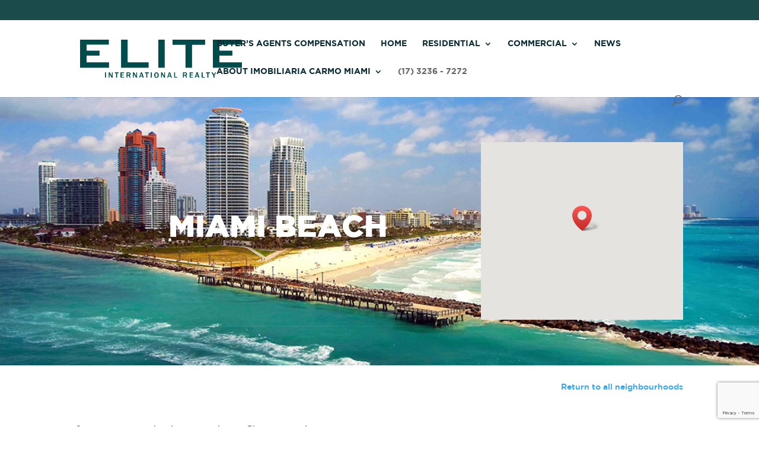

--- FILE ---
content_type: text/html; charset=utf-8
request_url: https://www.google.com/recaptcha/api2/anchor?ar=1&k=6LfDsqIcAAAAAEFRtjdqgTM95zqrLNIsiIO4obPL&co=aHR0cHM6Ly93d3cuaW1vYmlsaWFyaWFjYXJtb21pYW1pLmNvbTo0NDM.&hl=en&v=N67nZn4AqZkNcbeMu4prBgzg&size=invisible&anchor-ms=20000&execute-ms=30000&cb=8vnidwndsyp4
body_size: 48704
content:
<!DOCTYPE HTML><html dir="ltr" lang="en"><head><meta http-equiv="Content-Type" content="text/html; charset=UTF-8">
<meta http-equiv="X-UA-Compatible" content="IE=edge">
<title>reCAPTCHA</title>
<style type="text/css">
/* cyrillic-ext */
@font-face {
  font-family: 'Roboto';
  font-style: normal;
  font-weight: 400;
  font-stretch: 100%;
  src: url(//fonts.gstatic.com/s/roboto/v48/KFO7CnqEu92Fr1ME7kSn66aGLdTylUAMa3GUBHMdazTgWw.woff2) format('woff2');
  unicode-range: U+0460-052F, U+1C80-1C8A, U+20B4, U+2DE0-2DFF, U+A640-A69F, U+FE2E-FE2F;
}
/* cyrillic */
@font-face {
  font-family: 'Roboto';
  font-style: normal;
  font-weight: 400;
  font-stretch: 100%;
  src: url(//fonts.gstatic.com/s/roboto/v48/KFO7CnqEu92Fr1ME7kSn66aGLdTylUAMa3iUBHMdazTgWw.woff2) format('woff2');
  unicode-range: U+0301, U+0400-045F, U+0490-0491, U+04B0-04B1, U+2116;
}
/* greek-ext */
@font-face {
  font-family: 'Roboto';
  font-style: normal;
  font-weight: 400;
  font-stretch: 100%;
  src: url(//fonts.gstatic.com/s/roboto/v48/KFO7CnqEu92Fr1ME7kSn66aGLdTylUAMa3CUBHMdazTgWw.woff2) format('woff2');
  unicode-range: U+1F00-1FFF;
}
/* greek */
@font-face {
  font-family: 'Roboto';
  font-style: normal;
  font-weight: 400;
  font-stretch: 100%;
  src: url(//fonts.gstatic.com/s/roboto/v48/KFO7CnqEu92Fr1ME7kSn66aGLdTylUAMa3-UBHMdazTgWw.woff2) format('woff2');
  unicode-range: U+0370-0377, U+037A-037F, U+0384-038A, U+038C, U+038E-03A1, U+03A3-03FF;
}
/* math */
@font-face {
  font-family: 'Roboto';
  font-style: normal;
  font-weight: 400;
  font-stretch: 100%;
  src: url(//fonts.gstatic.com/s/roboto/v48/KFO7CnqEu92Fr1ME7kSn66aGLdTylUAMawCUBHMdazTgWw.woff2) format('woff2');
  unicode-range: U+0302-0303, U+0305, U+0307-0308, U+0310, U+0312, U+0315, U+031A, U+0326-0327, U+032C, U+032F-0330, U+0332-0333, U+0338, U+033A, U+0346, U+034D, U+0391-03A1, U+03A3-03A9, U+03B1-03C9, U+03D1, U+03D5-03D6, U+03F0-03F1, U+03F4-03F5, U+2016-2017, U+2034-2038, U+203C, U+2040, U+2043, U+2047, U+2050, U+2057, U+205F, U+2070-2071, U+2074-208E, U+2090-209C, U+20D0-20DC, U+20E1, U+20E5-20EF, U+2100-2112, U+2114-2115, U+2117-2121, U+2123-214F, U+2190, U+2192, U+2194-21AE, U+21B0-21E5, U+21F1-21F2, U+21F4-2211, U+2213-2214, U+2216-22FF, U+2308-230B, U+2310, U+2319, U+231C-2321, U+2336-237A, U+237C, U+2395, U+239B-23B7, U+23D0, U+23DC-23E1, U+2474-2475, U+25AF, U+25B3, U+25B7, U+25BD, U+25C1, U+25CA, U+25CC, U+25FB, U+266D-266F, U+27C0-27FF, U+2900-2AFF, U+2B0E-2B11, U+2B30-2B4C, U+2BFE, U+3030, U+FF5B, U+FF5D, U+1D400-1D7FF, U+1EE00-1EEFF;
}
/* symbols */
@font-face {
  font-family: 'Roboto';
  font-style: normal;
  font-weight: 400;
  font-stretch: 100%;
  src: url(//fonts.gstatic.com/s/roboto/v48/KFO7CnqEu92Fr1ME7kSn66aGLdTylUAMaxKUBHMdazTgWw.woff2) format('woff2');
  unicode-range: U+0001-000C, U+000E-001F, U+007F-009F, U+20DD-20E0, U+20E2-20E4, U+2150-218F, U+2190, U+2192, U+2194-2199, U+21AF, U+21E6-21F0, U+21F3, U+2218-2219, U+2299, U+22C4-22C6, U+2300-243F, U+2440-244A, U+2460-24FF, U+25A0-27BF, U+2800-28FF, U+2921-2922, U+2981, U+29BF, U+29EB, U+2B00-2BFF, U+4DC0-4DFF, U+FFF9-FFFB, U+10140-1018E, U+10190-1019C, U+101A0, U+101D0-101FD, U+102E0-102FB, U+10E60-10E7E, U+1D2C0-1D2D3, U+1D2E0-1D37F, U+1F000-1F0FF, U+1F100-1F1AD, U+1F1E6-1F1FF, U+1F30D-1F30F, U+1F315, U+1F31C, U+1F31E, U+1F320-1F32C, U+1F336, U+1F378, U+1F37D, U+1F382, U+1F393-1F39F, U+1F3A7-1F3A8, U+1F3AC-1F3AF, U+1F3C2, U+1F3C4-1F3C6, U+1F3CA-1F3CE, U+1F3D4-1F3E0, U+1F3ED, U+1F3F1-1F3F3, U+1F3F5-1F3F7, U+1F408, U+1F415, U+1F41F, U+1F426, U+1F43F, U+1F441-1F442, U+1F444, U+1F446-1F449, U+1F44C-1F44E, U+1F453, U+1F46A, U+1F47D, U+1F4A3, U+1F4B0, U+1F4B3, U+1F4B9, U+1F4BB, U+1F4BF, U+1F4C8-1F4CB, U+1F4D6, U+1F4DA, U+1F4DF, U+1F4E3-1F4E6, U+1F4EA-1F4ED, U+1F4F7, U+1F4F9-1F4FB, U+1F4FD-1F4FE, U+1F503, U+1F507-1F50B, U+1F50D, U+1F512-1F513, U+1F53E-1F54A, U+1F54F-1F5FA, U+1F610, U+1F650-1F67F, U+1F687, U+1F68D, U+1F691, U+1F694, U+1F698, U+1F6AD, U+1F6B2, U+1F6B9-1F6BA, U+1F6BC, U+1F6C6-1F6CF, U+1F6D3-1F6D7, U+1F6E0-1F6EA, U+1F6F0-1F6F3, U+1F6F7-1F6FC, U+1F700-1F7FF, U+1F800-1F80B, U+1F810-1F847, U+1F850-1F859, U+1F860-1F887, U+1F890-1F8AD, U+1F8B0-1F8BB, U+1F8C0-1F8C1, U+1F900-1F90B, U+1F93B, U+1F946, U+1F984, U+1F996, U+1F9E9, U+1FA00-1FA6F, U+1FA70-1FA7C, U+1FA80-1FA89, U+1FA8F-1FAC6, U+1FACE-1FADC, U+1FADF-1FAE9, U+1FAF0-1FAF8, U+1FB00-1FBFF;
}
/* vietnamese */
@font-face {
  font-family: 'Roboto';
  font-style: normal;
  font-weight: 400;
  font-stretch: 100%;
  src: url(//fonts.gstatic.com/s/roboto/v48/KFO7CnqEu92Fr1ME7kSn66aGLdTylUAMa3OUBHMdazTgWw.woff2) format('woff2');
  unicode-range: U+0102-0103, U+0110-0111, U+0128-0129, U+0168-0169, U+01A0-01A1, U+01AF-01B0, U+0300-0301, U+0303-0304, U+0308-0309, U+0323, U+0329, U+1EA0-1EF9, U+20AB;
}
/* latin-ext */
@font-face {
  font-family: 'Roboto';
  font-style: normal;
  font-weight: 400;
  font-stretch: 100%;
  src: url(//fonts.gstatic.com/s/roboto/v48/KFO7CnqEu92Fr1ME7kSn66aGLdTylUAMa3KUBHMdazTgWw.woff2) format('woff2');
  unicode-range: U+0100-02BA, U+02BD-02C5, U+02C7-02CC, U+02CE-02D7, U+02DD-02FF, U+0304, U+0308, U+0329, U+1D00-1DBF, U+1E00-1E9F, U+1EF2-1EFF, U+2020, U+20A0-20AB, U+20AD-20C0, U+2113, U+2C60-2C7F, U+A720-A7FF;
}
/* latin */
@font-face {
  font-family: 'Roboto';
  font-style: normal;
  font-weight: 400;
  font-stretch: 100%;
  src: url(//fonts.gstatic.com/s/roboto/v48/KFO7CnqEu92Fr1ME7kSn66aGLdTylUAMa3yUBHMdazQ.woff2) format('woff2');
  unicode-range: U+0000-00FF, U+0131, U+0152-0153, U+02BB-02BC, U+02C6, U+02DA, U+02DC, U+0304, U+0308, U+0329, U+2000-206F, U+20AC, U+2122, U+2191, U+2193, U+2212, U+2215, U+FEFF, U+FFFD;
}
/* cyrillic-ext */
@font-face {
  font-family: 'Roboto';
  font-style: normal;
  font-weight: 500;
  font-stretch: 100%;
  src: url(//fonts.gstatic.com/s/roboto/v48/KFO7CnqEu92Fr1ME7kSn66aGLdTylUAMa3GUBHMdazTgWw.woff2) format('woff2');
  unicode-range: U+0460-052F, U+1C80-1C8A, U+20B4, U+2DE0-2DFF, U+A640-A69F, U+FE2E-FE2F;
}
/* cyrillic */
@font-face {
  font-family: 'Roboto';
  font-style: normal;
  font-weight: 500;
  font-stretch: 100%;
  src: url(//fonts.gstatic.com/s/roboto/v48/KFO7CnqEu92Fr1ME7kSn66aGLdTylUAMa3iUBHMdazTgWw.woff2) format('woff2');
  unicode-range: U+0301, U+0400-045F, U+0490-0491, U+04B0-04B1, U+2116;
}
/* greek-ext */
@font-face {
  font-family: 'Roboto';
  font-style: normal;
  font-weight: 500;
  font-stretch: 100%;
  src: url(//fonts.gstatic.com/s/roboto/v48/KFO7CnqEu92Fr1ME7kSn66aGLdTylUAMa3CUBHMdazTgWw.woff2) format('woff2');
  unicode-range: U+1F00-1FFF;
}
/* greek */
@font-face {
  font-family: 'Roboto';
  font-style: normal;
  font-weight: 500;
  font-stretch: 100%;
  src: url(//fonts.gstatic.com/s/roboto/v48/KFO7CnqEu92Fr1ME7kSn66aGLdTylUAMa3-UBHMdazTgWw.woff2) format('woff2');
  unicode-range: U+0370-0377, U+037A-037F, U+0384-038A, U+038C, U+038E-03A1, U+03A3-03FF;
}
/* math */
@font-face {
  font-family: 'Roboto';
  font-style: normal;
  font-weight: 500;
  font-stretch: 100%;
  src: url(//fonts.gstatic.com/s/roboto/v48/KFO7CnqEu92Fr1ME7kSn66aGLdTylUAMawCUBHMdazTgWw.woff2) format('woff2');
  unicode-range: U+0302-0303, U+0305, U+0307-0308, U+0310, U+0312, U+0315, U+031A, U+0326-0327, U+032C, U+032F-0330, U+0332-0333, U+0338, U+033A, U+0346, U+034D, U+0391-03A1, U+03A3-03A9, U+03B1-03C9, U+03D1, U+03D5-03D6, U+03F0-03F1, U+03F4-03F5, U+2016-2017, U+2034-2038, U+203C, U+2040, U+2043, U+2047, U+2050, U+2057, U+205F, U+2070-2071, U+2074-208E, U+2090-209C, U+20D0-20DC, U+20E1, U+20E5-20EF, U+2100-2112, U+2114-2115, U+2117-2121, U+2123-214F, U+2190, U+2192, U+2194-21AE, U+21B0-21E5, U+21F1-21F2, U+21F4-2211, U+2213-2214, U+2216-22FF, U+2308-230B, U+2310, U+2319, U+231C-2321, U+2336-237A, U+237C, U+2395, U+239B-23B7, U+23D0, U+23DC-23E1, U+2474-2475, U+25AF, U+25B3, U+25B7, U+25BD, U+25C1, U+25CA, U+25CC, U+25FB, U+266D-266F, U+27C0-27FF, U+2900-2AFF, U+2B0E-2B11, U+2B30-2B4C, U+2BFE, U+3030, U+FF5B, U+FF5D, U+1D400-1D7FF, U+1EE00-1EEFF;
}
/* symbols */
@font-face {
  font-family: 'Roboto';
  font-style: normal;
  font-weight: 500;
  font-stretch: 100%;
  src: url(//fonts.gstatic.com/s/roboto/v48/KFO7CnqEu92Fr1ME7kSn66aGLdTylUAMaxKUBHMdazTgWw.woff2) format('woff2');
  unicode-range: U+0001-000C, U+000E-001F, U+007F-009F, U+20DD-20E0, U+20E2-20E4, U+2150-218F, U+2190, U+2192, U+2194-2199, U+21AF, U+21E6-21F0, U+21F3, U+2218-2219, U+2299, U+22C4-22C6, U+2300-243F, U+2440-244A, U+2460-24FF, U+25A0-27BF, U+2800-28FF, U+2921-2922, U+2981, U+29BF, U+29EB, U+2B00-2BFF, U+4DC0-4DFF, U+FFF9-FFFB, U+10140-1018E, U+10190-1019C, U+101A0, U+101D0-101FD, U+102E0-102FB, U+10E60-10E7E, U+1D2C0-1D2D3, U+1D2E0-1D37F, U+1F000-1F0FF, U+1F100-1F1AD, U+1F1E6-1F1FF, U+1F30D-1F30F, U+1F315, U+1F31C, U+1F31E, U+1F320-1F32C, U+1F336, U+1F378, U+1F37D, U+1F382, U+1F393-1F39F, U+1F3A7-1F3A8, U+1F3AC-1F3AF, U+1F3C2, U+1F3C4-1F3C6, U+1F3CA-1F3CE, U+1F3D4-1F3E0, U+1F3ED, U+1F3F1-1F3F3, U+1F3F5-1F3F7, U+1F408, U+1F415, U+1F41F, U+1F426, U+1F43F, U+1F441-1F442, U+1F444, U+1F446-1F449, U+1F44C-1F44E, U+1F453, U+1F46A, U+1F47D, U+1F4A3, U+1F4B0, U+1F4B3, U+1F4B9, U+1F4BB, U+1F4BF, U+1F4C8-1F4CB, U+1F4D6, U+1F4DA, U+1F4DF, U+1F4E3-1F4E6, U+1F4EA-1F4ED, U+1F4F7, U+1F4F9-1F4FB, U+1F4FD-1F4FE, U+1F503, U+1F507-1F50B, U+1F50D, U+1F512-1F513, U+1F53E-1F54A, U+1F54F-1F5FA, U+1F610, U+1F650-1F67F, U+1F687, U+1F68D, U+1F691, U+1F694, U+1F698, U+1F6AD, U+1F6B2, U+1F6B9-1F6BA, U+1F6BC, U+1F6C6-1F6CF, U+1F6D3-1F6D7, U+1F6E0-1F6EA, U+1F6F0-1F6F3, U+1F6F7-1F6FC, U+1F700-1F7FF, U+1F800-1F80B, U+1F810-1F847, U+1F850-1F859, U+1F860-1F887, U+1F890-1F8AD, U+1F8B0-1F8BB, U+1F8C0-1F8C1, U+1F900-1F90B, U+1F93B, U+1F946, U+1F984, U+1F996, U+1F9E9, U+1FA00-1FA6F, U+1FA70-1FA7C, U+1FA80-1FA89, U+1FA8F-1FAC6, U+1FACE-1FADC, U+1FADF-1FAE9, U+1FAF0-1FAF8, U+1FB00-1FBFF;
}
/* vietnamese */
@font-face {
  font-family: 'Roboto';
  font-style: normal;
  font-weight: 500;
  font-stretch: 100%;
  src: url(//fonts.gstatic.com/s/roboto/v48/KFO7CnqEu92Fr1ME7kSn66aGLdTylUAMa3OUBHMdazTgWw.woff2) format('woff2');
  unicode-range: U+0102-0103, U+0110-0111, U+0128-0129, U+0168-0169, U+01A0-01A1, U+01AF-01B0, U+0300-0301, U+0303-0304, U+0308-0309, U+0323, U+0329, U+1EA0-1EF9, U+20AB;
}
/* latin-ext */
@font-face {
  font-family: 'Roboto';
  font-style: normal;
  font-weight: 500;
  font-stretch: 100%;
  src: url(//fonts.gstatic.com/s/roboto/v48/KFO7CnqEu92Fr1ME7kSn66aGLdTylUAMa3KUBHMdazTgWw.woff2) format('woff2');
  unicode-range: U+0100-02BA, U+02BD-02C5, U+02C7-02CC, U+02CE-02D7, U+02DD-02FF, U+0304, U+0308, U+0329, U+1D00-1DBF, U+1E00-1E9F, U+1EF2-1EFF, U+2020, U+20A0-20AB, U+20AD-20C0, U+2113, U+2C60-2C7F, U+A720-A7FF;
}
/* latin */
@font-face {
  font-family: 'Roboto';
  font-style: normal;
  font-weight: 500;
  font-stretch: 100%;
  src: url(//fonts.gstatic.com/s/roboto/v48/KFO7CnqEu92Fr1ME7kSn66aGLdTylUAMa3yUBHMdazQ.woff2) format('woff2');
  unicode-range: U+0000-00FF, U+0131, U+0152-0153, U+02BB-02BC, U+02C6, U+02DA, U+02DC, U+0304, U+0308, U+0329, U+2000-206F, U+20AC, U+2122, U+2191, U+2193, U+2212, U+2215, U+FEFF, U+FFFD;
}
/* cyrillic-ext */
@font-face {
  font-family: 'Roboto';
  font-style: normal;
  font-weight: 900;
  font-stretch: 100%;
  src: url(//fonts.gstatic.com/s/roboto/v48/KFO7CnqEu92Fr1ME7kSn66aGLdTylUAMa3GUBHMdazTgWw.woff2) format('woff2');
  unicode-range: U+0460-052F, U+1C80-1C8A, U+20B4, U+2DE0-2DFF, U+A640-A69F, U+FE2E-FE2F;
}
/* cyrillic */
@font-face {
  font-family: 'Roboto';
  font-style: normal;
  font-weight: 900;
  font-stretch: 100%;
  src: url(//fonts.gstatic.com/s/roboto/v48/KFO7CnqEu92Fr1ME7kSn66aGLdTylUAMa3iUBHMdazTgWw.woff2) format('woff2');
  unicode-range: U+0301, U+0400-045F, U+0490-0491, U+04B0-04B1, U+2116;
}
/* greek-ext */
@font-face {
  font-family: 'Roboto';
  font-style: normal;
  font-weight: 900;
  font-stretch: 100%;
  src: url(//fonts.gstatic.com/s/roboto/v48/KFO7CnqEu92Fr1ME7kSn66aGLdTylUAMa3CUBHMdazTgWw.woff2) format('woff2');
  unicode-range: U+1F00-1FFF;
}
/* greek */
@font-face {
  font-family: 'Roboto';
  font-style: normal;
  font-weight: 900;
  font-stretch: 100%;
  src: url(//fonts.gstatic.com/s/roboto/v48/KFO7CnqEu92Fr1ME7kSn66aGLdTylUAMa3-UBHMdazTgWw.woff2) format('woff2');
  unicode-range: U+0370-0377, U+037A-037F, U+0384-038A, U+038C, U+038E-03A1, U+03A3-03FF;
}
/* math */
@font-face {
  font-family: 'Roboto';
  font-style: normal;
  font-weight: 900;
  font-stretch: 100%;
  src: url(//fonts.gstatic.com/s/roboto/v48/KFO7CnqEu92Fr1ME7kSn66aGLdTylUAMawCUBHMdazTgWw.woff2) format('woff2');
  unicode-range: U+0302-0303, U+0305, U+0307-0308, U+0310, U+0312, U+0315, U+031A, U+0326-0327, U+032C, U+032F-0330, U+0332-0333, U+0338, U+033A, U+0346, U+034D, U+0391-03A1, U+03A3-03A9, U+03B1-03C9, U+03D1, U+03D5-03D6, U+03F0-03F1, U+03F4-03F5, U+2016-2017, U+2034-2038, U+203C, U+2040, U+2043, U+2047, U+2050, U+2057, U+205F, U+2070-2071, U+2074-208E, U+2090-209C, U+20D0-20DC, U+20E1, U+20E5-20EF, U+2100-2112, U+2114-2115, U+2117-2121, U+2123-214F, U+2190, U+2192, U+2194-21AE, U+21B0-21E5, U+21F1-21F2, U+21F4-2211, U+2213-2214, U+2216-22FF, U+2308-230B, U+2310, U+2319, U+231C-2321, U+2336-237A, U+237C, U+2395, U+239B-23B7, U+23D0, U+23DC-23E1, U+2474-2475, U+25AF, U+25B3, U+25B7, U+25BD, U+25C1, U+25CA, U+25CC, U+25FB, U+266D-266F, U+27C0-27FF, U+2900-2AFF, U+2B0E-2B11, U+2B30-2B4C, U+2BFE, U+3030, U+FF5B, U+FF5D, U+1D400-1D7FF, U+1EE00-1EEFF;
}
/* symbols */
@font-face {
  font-family: 'Roboto';
  font-style: normal;
  font-weight: 900;
  font-stretch: 100%;
  src: url(//fonts.gstatic.com/s/roboto/v48/KFO7CnqEu92Fr1ME7kSn66aGLdTylUAMaxKUBHMdazTgWw.woff2) format('woff2');
  unicode-range: U+0001-000C, U+000E-001F, U+007F-009F, U+20DD-20E0, U+20E2-20E4, U+2150-218F, U+2190, U+2192, U+2194-2199, U+21AF, U+21E6-21F0, U+21F3, U+2218-2219, U+2299, U+22C4-22C6, U+2300-243F, U+2440-244A, U+2460-24FF, U+25A0-27BF, U+2800-28FF, U+2921-2922, U+2981, U+29BF, U+29EB, U+2B00-2BFF, U+4DC0-4DFF, U+FFF9-FFFB, U+10140-1018E, U+10190-1019C, U+101A0, U+101D0-101FD, U+102E0-102FB, U+10E60-10E7E, U+1D2C0-1D2D3, U+1D2E0-1D37F, U+1F000-1F0FF, U+1F100-1F1AD, U+1F1E6-1F1FF, U+1F30D-1F30F, U+1F315, U+1F31C, U+1F31E, U+1F320-1F32C, U+1F336, U+1F378, U+1F37D, U+1F382, U+1F393-1F39F, U+1F3A7-1F3A8, U+1F3AC-1F3AF, U+1F3C2, U+1F3C4-1F3C6, U+1F3CA-1F3CE, U+1F3D4-1F3E0, U+1F3ED, U+1F3F1-1F3F3, U+1F3F5-1F3F7, U+1F408, U+1F415, U+1F41F, U+1F426, U+1F43F, U+1F441-1F442, U+1F444, U+1F446-1F449, U+1F44C-1F44E, U+1F453, U+1F46A, U+1F47D, U+1F4A3, U+1F4B0, U+1F4B3, U+1F4B9, U+1F4BB, U+1F4BF, U+1F4C8-1F4CB, U+1F4D6, U+1F4DA, U+1F4DF, U+1F4E3-1F4E6, U+1F4EA-1F4ED, U+1F4F7, U+1F4F9-1F4FB, U+1F4FD-1F4FE, U+1F503, U+1F507-1F50B, U+1F50D, U+1F512-1F513, U+1F53E-1F54A, U+1F54F-1F5FA, U+1F610, U+1F650-1F67F, U+1F687, U+1F68D, U+1F691, U+1F694, U+1F698, U+1F6AD, U+1F6B2, U+1F6B9-1F6BA, U+1F6BC, U+1F6C6-1F6CF, U+1F6D3-1F6D7, U+1F6E0-1F6EA, U+1F6F0-1F6F3, U+1F6F7-1F6FC, U+1F700-1F7FF, U+1F800-1F80B, U+1F810-1F847, U+1F850-1F859, U+1F860-1F887, U+1F890-1F8AD, U+1F8B0-1F8BB, U+1F8C0-1F8C1, U+1F900-1F90B, U+1F93B, U+1F946, U+1F984, U+1F996, U+1F9E9, U+1FA00-1FA6F, U+1FA70-1FA7C, U+1FA80-1FA89, U+1FA8F-1FAC6, U+1FACE-1FADC, U+1FADF-1FAE9, U+1FAF0-1FAF8, U+1FB00-1FBFF;
}
/* vietnamese */
@font-face {
  font-family: 'Roboto';
  font-style: normal;
  font-weight: 900;
  font-stretch: 100%;
  src: url(//fonts.gstatic.com/s/roboto/v48/KFO7CnqEu92Fr1ME7kSn66aGLdTylUAMa3OUBHMdazTgWw.woff2) format('woff2');
  unicode-range: U+0102-0103, U+0110-0111, U+0128-0129, U+0168-0169, U+01A0-01A1, U+01AF-01B0, U+0300-0301, U+0303-0304, U+0308-0309, U+0323, U+0329, U+1EA0-1EF9, U+20AB;
}
/* latin-ext */
@font-face {
  font-family: 'Roboto';
  font-style: normal;
  font-weight: 900;
  font-stretch: 100%;
  src: url(//fonts.gstatic.com/s/roboto/v48/KFO7CnqEu92Fr1ME7kSn66aGLdTylUAMa3KUBHMdazTgWw.woff2) format('woff2');
  unicode-range: U+0100-02BA, U+02BD-02C5, U+02C7-02CC, U+02CE-02D7, U+02DD-02FF, U+0304, U+0308, U+0329, U+1D00-1DBF, U+1E00-1E9F, U+1EF2-1EFF, U+2020, U+20A0-20AB, U+20AD-20C0, U+2113, U+2C60-2C7F, U+A720-A7FF;
}
/* latin */
@font-face {
  font-family: 'Roboto';
  font-style: normal;
  font-weight: 900;
  font-stretch: 100%;
  src: url(//fonts.gstatic.com/s/roboto/v48/KFO7CnqEu92Fr1ME7kSn66aGLdTylUAMa3yUBHMdazQ.woff2) format('woff2');
  unicode-range: U+0000-00FF, U+0131, U+0152-0153, U+02BB-02BC, U+02C6, U+02DA, U+02DC, U+0304, U+0308, U+0329, U+2000-206F, U+20AC, U+2122, U+2191, U+2193, U+2212, U+2215, U+FEFF, U+FFFD;
}

</style>
<link rel="stylesheet" type="text/css" href="https://www.gstatic.com/recaptcha/releases/N67nZn4AqZkNcbeMu4prBgzg/styles__ltr.css">
<script nonce="evVx35Hhi2kHj92AjjMwQQ" type="text/javascript">window['__recaptcha_api'] = 'https://www.google.com/recaptcha/api2/';</script>
<script type="text/javascript" src="https://www.gstatic.com/recaptcha/releases/N67nZn4AqZkNcbeMu4prBgzg/recaptcha__en.js" nonce="evVx35Hhi2kHj92AjjMwQQ">
      
    </script></head>
<body><div id="rc-anchor-alert" class="rc-anchor-alert"></div>
<input type="hidden" id="recaptcha-token" value="[base64]">
<script type="text/javascript" nonce="evVx35Hhi2kHj92AjjMwQQ">
      recaptcha.anchor.Main.init("[\x22ainput\x22,[\x22bgdata\x22,\x22\x22,\[base64]/[base64]/[base64]/[base64]/[base64]/UltsKytdPUU6KEU8MjA0OD9SW2wrK109RT4+NnwxOTI6KChFJjY0NTEyKT09NTUyOTYmJk0rMTxjLmxlbmd0aCYmKGMuY2hhckNvZGVBdChNKzEpJjY0NTEyKT09NTYzMjA/[base64]/[base64]/[base64]/[base64]/[base64]/[base64]/[base64]\x22,\[base64]\x22,\x22V8Ouwp3CrFZ1a8K1wr/CnsOnT8OzW8OBfWDDqcK8wqQkw4RHwqxGQ8O0w59qw6PCvcKSHMKnL0rCmMKKwozDi8K+V8OZCcOXw54LwpI+XFg5wrXDocOBwpDCqB3DmMOvw4BSw5nDvmXCuAZ/[base64]/[base64]/Cn8KhPsOkPsKww6h5Q3fCjg3CllJ3wqx6AMKIw47DvsKiEcKnSlrDs8OOScOvJMKBFWzCscOvw6jCmgbDqQVEwqIoasKEwqoAw6HCt8OpCRDCuMOKwoEBBwxEw6E2TA1Aw6VfdcOXwq3DocOsa2kfCg7Du8KAw5nDhFTCmcOeWsKiOH/DvMKGI1DCuAN2JSVXVcKTwr/DscK/wq7Dsj0MMcKnL3rCiWEswotzwrXCtMKqFAVMEMKLbsOFXQnDqT/[base64]/Cp0oww7DDiBzDk8O8wqnDisKBcMKfZktYw4LDiwYOK8KUwrkkwpZOwp9bES8AecKNw5RvJgVow5xiw5/[base64]/[base64]/[base64]/DmCRfwqE6wohrEgvDhcKPJcOawp8CesOmS2/ClMO6wobCrCg4wqZZe8KKwpJtP8K3LUAGw6A4wrHCp8O1wrtIwqoew4UpelzCgcK4wr/[base64]/w67CgcObdS/DvsOubsKwwo8yA8K2DlFEPBPDjcOqRMK9w6fCkMOJeCjCpA/Drl/ClBJzGMOOJ8KFwrzDrsO3w78bwr0fQ1xoa8OfwrkmSsK9cx3Cm8Oyc0/DmGsoWWgABlzCuMO4w5QQDCjCu8KnUWfDqCHCsMKPw7F7AcKVwpbCpMKSSMO1PkDDr8K4w5kNwp/CucKXw5LDnH7CnVInw6sgwqwew7PCocKxwq7DtcOHb8KpHsOjw61CwpjDkcKswqNyw5rCuANiYcKaGcOqMVDCvcKoMyHCscOqw4V3w4tlw7tse8OCa8KWw5M1w5XCly/DucKnwo3DlcO0FTEpw4sPUsKJc8KQRcKPV8OkbjzCthEVwpXDsMOqwrXCqWJgYcKBf34aWcONw69dwp0iNk7DkzNcw6NGw4bClMKUw7EXDcOAwoTCisOUN23CkcK5w58Ow6Rpw4QSHMOyw6tLw7N9Ex/DjxLCrsKtw5cIw6wTw53CicKNH8KlaFnDocOmRsKoBmjDjcO7F0rDpQkCbzLCpRnDtWQoecO3L8K/wpvDlMKyQ8KewoRuwrYiCFZPwoN7w4DDpcOgeMObwo8wwrQ/ZcODwp7Cg8Ozwr8PE8KUwrlVwpPCoXLCnsO2w43DhMKQw4dMMsK0WcKQwqDDkxHCn8K8wokDMk8gfE/Cu8KFfFoNccK/BjTCt8Oiw6PDlx1Wwo7DskTCnHXCojVzD8K1wq/CsVR2wr3CjTBnw4LCsn7DicKnI2YbwovCp8KMw7bDlWbCv8OsCMO1JCIjCWRYZcOEw7jDvlMFHirDnsOcw4XDtMKwYMKvw4RyVTjCuMOSaRcgwpLChcKmw515w6s2w6XCqMO6TVM/X8OXPMOxwovDpcOkS8KLwpImEcKewpHDizp7KsKVMsOoXsOjbMKDP3TDnsOQZ3hfOBgXwoBIGAdKJcKQwpR3XhVcw6cqw7nCgyzDlE4SwqtlanDCg8K1wq4XMsOdwoklworDnQ7CmAxkC2HCpMKMEsOiI2LDj13DiGxxwq3Clkp1IcKdwppjSznDmcOrwo7DvsOzw6/CjMOaesOfVsKQUMO8LsOiwoRHSMKCdDMgwp/[base64]/wqzDgVfChyvCtMOxEsOaWVs3wpAGLm9vXsOWwqADRsK7w7/Ci8OOCHoaXcKBwpfCvXpwwoXCvF3CuCsXw6dpCRU/w4PDu05wfWLCqwtjw7fCmCXCjGAGw49oCMOkwpnDpALCkMKpw4sQwpDCuWxWwqhvasO3csKvYsKfflnDlABQJ3c+OcO6Kio6w5nCtW3DsMK1w5TCmcKzdj1wwohWwrtJJUoIw6nDmwDCrMK0OlPCszbCrXXCs8K1Jn0/OF0bwrXCv8O7asK6wp/[base64]/[base64]/[base64]/Dv8OXTx/DvFbDjcKhMEoqw7TCo8Kvw5vCi8OgwpHCvV0lwq3DgT3Cl8OLBlp2RykmwqfCu8OGw4rCjcK/[base64]/[base64]/CuTHDgHISM8OiwqhNwq9rEcKhBsOUwp3DgW8ZSzh2cWjDg1LCiF7CgsOlwqfDvsKXX8KbBldkwr3DhiAbLsK9w6rDlnUrLmfDoA5ywoYqCcK7JB/Dn8OsUMK8aSJiVisYGMOqB3DCo8OUw6l8ClQ+w4PComB6w6XDiMO1aWYnTTsNw71OwozDjcKcw4LCigzDrMOdC8OiwpPCliLDj1XDowBCZcO+Uy3Dj8KrbsOCwrh4wpXCnH3Ct8K2woJ6w5R9wrvCjUAgSMKaPnEmwq5ywolDwpTCpjR3XcKzw5QXwrXDnsO4w5/[base64]/HcOGKUNowpHCp1TDmMKBw7PDp8K0V8K3blgcRnEMdXx/[base64]/wqhcwowFw67CklQbw5/Dvjp2w67Cs25awrTCkEBGZEt1asKuw4wuL8KQKsO5QsKFXsOQezIwwrBCVxvDj8OMw7PCkkrCqnoow5BnaMO3PsKcwoXDnE1/AMOww6LClWJ3w6XCucK1wrBEwpfDlsKXMhzDicOQeXV/w7LCvcOBw7wHwrkUw6LDswZKwqPDn2x2w73Cn8OqNcKHwrAdW8K/wpcAw78/wobDocO8w5RkIcOlw6HCrcKiw5x8wo/CpcOIw6rDrFzCkhMOHxrDokpqHyh7B8KQIsOZw5g/w4BPw4DDi0ghw69Iw43DpgTCnsOPwp3Dt8K0UcOZw6Jcw7d5dU86OsKkwpRDw4LCuMO8w63CgynCr8KkGxQrEcKoCjkYfyAdCjrDjmROw4jCvXBTGsKeFsO9w7vCv2vDoEQ2woEUT8ONA3FDw69UQAXDrsKCwpNywrJDJkHDuShVecKBw4w/X8KdFxHCq8KqwrLCty/Dp8Obw4RUw6VEVMOfR8K5w6bDk8KLQDLCg8KPw4/Cp8KIFD3Ct1jDmzhEwpgVw7PCgcOiS03DiD/CncOtLTfCoMO/woh/BMOXw5Rlw6NVHRgHesKXE0jCl8OTw4Row7vCiMKGwoMILwzDjX7CrQ5Gw7g5wqYjNRwjw4BRexPChiYkw5/DqcKUfBhqwo5Mwo0Gw4vDvCbCqhPCp8Ogw7nDvMKIKiNERsO1wp3CnjTDtww/JsKWP8Oiw5kGJMOZwprCjcKCwqLDqcOXPCZyRx/[base64]/DtMOqw6/CrW8SD8Ozw6AEfcO9KW4zeXwYwo9Dw4liw6zCicKcHsOUwoTDhcO8XkAOOGLCvsO5wrcow6pFwovDmj3DmMK5wothwrPCuCnCj8OnKDc0H1bCnsOFUTERw5HDriLCjcOMw6NqEQE7wpA/OMKkcsOzw6wtwoQ6BcKUw6zCv8OIPMK/wrxsKQXDu2pYIMKaYkHCq34iwpXCtWEKwqdsFcKVaGDCjTzDpsOvOG3DhH4Mw4RyccKdEcK/XlkjUHDClXfDmsK5YmDCvG/Djkp6KcKiw7U2w63CgcONEyRbXHQRRcK9w4vDiMKQworCt2Jsw6R3XnLCjsO8Ik7Dm8OzwocmMcOmwprCqBwGc8KwGVnDlCfCn8K+dmpCw5NkXDbDrBovw5jCtizCgh0Hw7xSwqvDtmkdGsK5dcKcwqMSwqtKwqYZwp3CjsKuwqvCoz7DmsKuTy/DsMKIN8Kfb1HDgRssw4UMfMOdw6vCvMOOwqxtwodrw40cHA7CtVXCvFhQw7/Di8OQNsOpKnRtwpt/woPDsMOpwrXChcKow7nChsKxwoZvw7cZA28HwrkoZcOnw4XDshRrFTo0WcO8wrrDhsObPmPDt1zDqQ1mP8KPw7fCjcKJwpHCuWNswobCrcOaUMO4wrVGNw3CnsOtdwYFwq7DpxDDsWJ6woZgH0RoYlzDtVXCrsKJHzrDsMKSwq4AfMOfwpHDm8O5woPCn8K/wrbCuFXCmV/Dm8Olcl3CsMOEFkDDusOXw7DDt2jCnMKVQyXDr8KUPMKBwo7CuFPDjjtYw6ghKmHCn8KYScKhc8OCRMO+T8K8woovQUHChArDmsK0AMKaw6nDjQvCnHcmw5zCncOIwqjCtsKhISHCuMOqw7kKAxvCgMK7C2xrbS7DmsOMVE4/[base64]/CncO6wrfDlsOUwqrDscO6LcKhRsKBwqfCtMKDwrHCr8KRNMOCwoAWwo9zTMOWw6nDs8OBw4TCrMKyw5jCoxh2woHCt34SVijCszfCoQIQw7rClcOcacOqwpHDr8K5w68RW2jCjSDCj8KywrHCjXcXwrIzZMOvwr3CksOww4/DiMKjFcOCIMKUw6bDkMOMw6HCuR/[base64]/[base64]/UMKpwpcCw5oueUAYZcOmD3EpDQLDmxNdSsOEAE19XcKXcinCn27DmXU3w6U8w6TCncKzwqpewrfDs2cfCR5nwrLDo8Oww6LDuVLDmHzDmcOiwpAYw5fCnlkWwq3CsgTCrsKsw6LDuR8nwpY0wqBcw5zDmU/DkWPDkUfDicKGKBfCtMK+woPDtl0QwpIyfMKEwppJLcKuBsOWw4XCvMO2LyPDjsKmw4dQw5ZQw4fDiA54fD3DlcOaw7TDnDFFS8KIwqPCncKbQBPCusO1wq1OfcKrw5EaNcKzw5wFEsK0Sz/Co8KyAsOpRU3CpUtkwqINYV/ClcKIwqHDtcOywrLDgcOzfFYTwprCjMKswrsvFyfDtsOuc1TDgMOWVGzDuMOcw55UVMODasOWwpAgRFTDtcKww6zCpCrClsKew7HCp3PDt8KgwoYvS3xoA0p0wr7DtcOtOwTDuwxCccOmw794w5dPw71DJTbCnMObN0/CssOLHcOHw6jDrxU6w7zChF9fwr1zwrPDvg3ChMOmwotaU8KmwrrDtcObw7LCrsKmwohxBQPDogxRdsO8wpjCscK8w4vDosKKw67ChcK5IMOEWmXCucO+wr4/D0M2CMOfOH3CssOawozCo8OaacK/wpPDoFzDjsOMwoPDs1N0w67Cn8K5GsO+MsOTRlhqD8KlTyV0DgDCmG9/w4BeJwtQIMOQw6fDp13Dqx7DsMOAHMOuTMKowrnCnsKRwrvDkzEow5QOw6gSTXdMwpnDp8K3IVszUcKPwoNUXcKPwq/DsiDDlMKKT8KNd8K/UcKUXMKIw5JTwoxMw4wQw4Bawr8ORB7DgAnClm9Ew7I7w70IPTjDisKrwp7CuMOvG3HDlw7DjsK/w6rCryZRw4TDmMK6NsKVZ8OdwrHCt1xCwpDChFPDuMORw4bCpcKkEMOjLzssw4LCuCpUwpo9wrBRcU5NbWPDosOAwoZtFBl7w6HCmg/[base64]/dGbDlcOdQyhSw7RrwpN5Uz9RRlA0w5/CsMOTwpRZwrMNPEA6ecKZAhhEMsKxwoXCiMKmQsOtUsO6w4nCvMKGJsOdOcKnw4MMw6ogwqvCrsKSw45nwrhfw5jDvcK9I8KSR8KABRPDi8KRw4wgBETCqsO3H3PDpwTDgETCnFhVXArCrzvDo2hiJ0ZvZMOMd8Oew4t3PHLCgAtaVMKZcCJqwr4Yw7fDh8KDLcKnw6/CjMKqw5VHw4wZEMKnL2PDk8OCasO6w5jDoxTCrsOjwrEaKsOxCBbDlsOvLEBZF8Omw5rClF/DsMOeQh07wonCvjXChsKNwpzCuMOscw3ClMOwwpTCnSjCiXZfw4zDicKFwpwgw6sowrrCjMKZwpjDigTDuMKPwrTCjGpRwrA6w7cFw4/Dp8KyR8K5w5J6KsONecKMfinCncKqw7MFw5nCoR3CimkMVCvDjTlPwrLCkxVgQXTDggzCoMKQdsKRwoxJUkPDpsO0L0IqwrPCkcO4w5HDp8KKfsOuw4JKCBjCn8OrQkUjw6rCqEjCpsK9w5LDhz/[base64]/DosOVLAXDpmpAbTMPcsO1w5JQwq/CvVHCrsKuVMOEOsOuG153wocafC5FA2ddwq5ywqLDj8KgOcKfwpPDjUDCu8ODKsOTw6VUw55ew74kSR97aijCowdSYsO3wrpCeW/[base64]/w5rDnMO/[base64]/CvsKKw6JxwqTDiip0HWhMawl1wpkTwrDCnSfCmx/[base64]/RnYbQsOkwqVRZW3Cj8OkwovCnxrDo8OIw6jCiMKKVGh8ZQ3CuRvDhcKLN3nClRvDgRXCq8O/wrBZw5tBw53Cs8Opw4TCqsKmVFrDmsK2woNHLgoYwoUGBsKmFcOUJcObwr8Lwo/ChMOLw7ROCMKXwr/DiX45wrfCl8KPacOvwpRtbsKEQsK6OsOZMcO8w7vDsGvDiMKsAsKZQkTCjQHDgk4owoZlw7PDhnPCqC/CgMKRS8OraT7DjcOCCsOFf8OpMyTCvsO/wqvDvEZ2JsO+E8KHw73DnybCiMOSwpDCjMOFRMKKw6LCg8OBwr/Dny0RMcKLc8OfAQQIe8OjQQHDrjLDl8Kcd8KWQcKWwqPCjsKjEnbCpcOiwoPCiTkZw5bCs0JsfsOeQX1kwqnDl1bDp8KKw53Ct8OHw5EFJsOjwpPCrMKyUcOIwp02wqPDrMKNwpzCu8KLDAIdwphUa1PDnl7DrW/DiCPCqR3DtcKFHRdUw5XDsXnDokV2cSPCq8OOLcOPwpnChsK3AsOfw53DpcORw6YQak1pF1MiaVk2woPDncOGwpDCrFE0ViBFwo3ChThqDsOTbWU/Y8KlEXsJehbCscOvw7UHH2bDiFPChiDDp8OeAsKzwrkUZ8OmwrLDuW/DljrCtTvDqsKRDERhwrFMwqjCgnfDoxM+w51BCit9eMKQKMObw7fCocODX3bDlcKQU8OCwoAuYcK/w6UNw5/CikQwHsO2aBdDR8Otwotmw5DCgwLCnlIuGXzDusKVwqYpwrXCr2HCksKAwppQw41VIw7Cpyx0wrnCscKEE8Ozw4Nvw4tJTMO3YSwxw4rCgl/DssOYw4MtcUMtfnPChX7CqAo7wqzChT/[base64]/M8KBbhLCgQnDmBsdw5zCssKZWcKeX3Vtwo9owrzDpjMpajksHzJPwrTCgcKJO8O2wo7ClMKjAi4PFhtnPnzDvQbDosOCcHfCi8OvJ8KoSMK4w5QLw7kIwqbDuF4nAMO7wrNteMOgw4TDjcOoHMKyeg7DsMO/dEzCp8OKIsO4w7DDjH7CsMODw7DDsmTCrB/CvnjDpy91wq8Ew4MZbsO+wqEDUw19w7/Djy/Do8OTYsKxA1TDpsKhw7bCmn0owo8SUcOQw5g2w5peDsKqY8O2wohKDWMeCMOAw5lfRMKPw5TCu8OaD8K8GMOuwoLCtmAJGg8Mw6Z6Ul7ChHjDvG5Swq/DsVlcZ8ORw4XDncOZwplkw5XCq2RyMsKRe8KzwqMTw7LDksKNwo7Cs8Ojwr3CpsKwaGPCkyR8JcKzSlB2RcKMJsKswozCmcOqcS/[base64]/DqcOOw5bCqXFjwo3Co3oNXkhJVcOrwqcXw4RZw4V+eWvCsn4Jwo5dSVrDvw/DsRzDpMK9w6PClS8qL8OVwpfDrMO5JlA3cXF1w48eSsO9w4bCo2Z/woRdbA0yw5Vew4PCmTteOBRZw5VAasOLBMKAw5nCnsONwqRJw4HCslPDm8OYw4xHOMKhwoopw5RkOQ9cw68YfMKOIR/DtMK8H8OXfsKvKMObPsOVWxDCv8ORSsOaw6AIJhAowrbCk2PDuzLDisOABjPDqmIuwoJAOMKswphrw7JBQcKuMMO8VlgaOS4zw4Iow4zDhRDDnH0ow6TCgMONMyQ7DMOcwrvCj0Abw40bIMOFw5bChMOLwqHCsELDkkBGe08lWMKVX8KKYMONccOWwq5/w6YJw7MVN8Ojw7dKAMOqZnZec8Olwo4Ww5DCuBQWfQRGw6lPwrnCtxJ2w4LDvcO8aiIHDcKYKVTDrDDDsMKIWsOGKUzDpkXDgMKID8KVwoAUwp/CrMKpOVfCrsOxXmhowqNxZQ7DslXDvzXDkEfDrWZlw7B4w55Vw4hAwrYww4TDi8OATMKkUMKPwofCicO8w5RxecKXCwHCl8KEworCtsKSwqAVNXHCo1PCtcOkax4Aw4/CmMKpEArClFXDqS8Xw5HCn8O2QSxCFllswoR+w63CsmVGw5pHeMORw5Yjw5EIwpbCuAxRw65jwqzDinpRTcO+LMO5HjvCljlqCcK9wrF/[base64]/CpC02WsK+d8KpR8O9wpZgwpQtwppPWgDCtsO1NHPCicO2GFJaw4DDkzEKfhzCh8OWw68ywro0CVBxcsOCwofDl2fDsMOuQ8KlY8KyBMOUY3bCh8OOw7vDsC0gw7XDjMKEwpnDlB9TwqjDlsKBwpFmw7dPw6DDlkYcAGbCmcOMRcOXw44Dw5/DgD7DtlAQwqZcw6vCgAbDqChjDsOgE1DDisOOARTDnjANJsKYwqnClMOnAcKSADZmwrt7f8K/wp/DhcOzw5rCg8KrAAclw7DDm3cqBcKMwpPClwQxDn7DrcK5wrs+w4jDrVtsG8KXwrzCuDjDqm5vwoPDmMOBw5HCscO0wrhvfcOiW1kVSsKbdlFHLyt+w4vCtSZjwq9Cw59Jw4vDtTdIwpvDvAE1wphCwqR/[base64]/CnMOudEYuDcKxVDzDmFbDsBlqwrvCu8KQwojDqmTDu8KkYy3ClMKYwoPCmsOValrCgmLDhGNfwp3DocKHDMKxR8KLw6FXwrnDgsONwoVVwqLCqcKlwqfCh3jCoRJSbsOCw54jYknCpsKpw6XCv8OwwrLCp1/CgMOlw7jCgVTCuMKQw6/DpMKfw6EqBBxWJcODw6Iewqx+IsOKQSlye8KjBWbDscKZA8Kqw7DCvgvCpRV4YXlXw6HDkAkjaFHCtsKMMz/ClMOhw5pwMU3ChGTDoMOWw7ILw7vDtMOUZTfDlsOdw70/XsKCwrDDisK+Ohx5e3TDmCw4wq9IZcKeFsO3woYAwpUNwqbChMOjCMK/w55Kwo/Cn8O1wq4iwpTCnUnDicOBJ3ReworCoW8QJsOgZ8OiwqTCiMOmw7nDqkfClsKDQ04Sw5/Cun3CvX/DnFrDnsKNwrwlwqjCtcOpwqVXRhFzW8KgRUUkw5HCjhdzNgNnVcK3BMOKwrfCoRw/wqPCqTBOwrzChcOvwrtfw7fCsG7CnC3ChcOtXMOXM8KVw7d4wrQxwrXDksOKWF9pfGDCoMKqw6V2wo/ChAM1w4VbMcK1wpvDn8KEMMKHwqnCicKLw4oQwodWYgx4wocFfgTCgXjDtcOFOmvCknDDnRVsD8OTwojCo1AZwpDDiMK2JlJ/wqXDmMOAe8KQLi/DlTDDizskwrJ5MhvCgMOtw5UzfArDpQbDnMK0PV7Di8KcKx98KcKZMwJEw67DhsOQY1NVw4BhfXlJw7dqWBfCg8OTw6IVFcOiwoHClsOjABPChsO9w63DrUrDk8O4w59kw54RIXjCs8K2JMOmbR/Ch8KqPErCv8O8wpxNdBkbw6o6MFZ3bcO9wqp8woHCq8ODw7h2DgDCu38dwoJaw7www6M/w74Zw6nCqsOcw54sWcOWEzPDg8K1woM0wofDhmvDssOJw5EfEEVnw4zDncKzw71LATFewqvCgHrCvcKvRcKEw73Ds2tUwog8w6EcwqXCucKBw5FfLXLCji7CqiPCuMKWWMKyw54Pw7/Dh8KIIAnCiU7Cg3HCvWTCoMOCcsOicsKHWXrDjsKHw7PCqcO5UcK0w7vDlcO7e8KdAcKxCcKdw59RasO2BsKgw4DClcKdwrAOw7YYw7wsw6tCwq/DjsKcwovCu8KUZH4MFDxkVmBMwpQ+wr7DvMOBw4/CpHjDsMODSiYowrBQCEthw6N6RhnCpwrDsio+wqtSw40mwqFlw70pwqjDtSNYbcKuw6jDmzlwwqDCtGvDicKIYMK6w5LCkcKIwqjDnsKZw57DuA3Ct1F6w6/Cu054DMOhw4IowpXCgQvCucKkXcKdwpfDlMOeDMKCwpFiNS3DicO6Oxxfe31TCEZeAlrDjMOtcFkjw5Nnwp0KZxlLwonDs8ONTA5UMMKKGhtrJnITW8OxfsOgCMKSW8KowroLw68VwrUPwr0cw5BKJjw3HUFUwpM4WBbDlMK/w6VgwoXCjiHCqjXCh8KawrXCgi7DjcK9TcK0w4sEwpnCsnw4PSs+CsK4MBkQE8OaW8KCZxjCoBjDgMKzZx9Mwo4jw5ZRwqfDg8O5VXwTYcKnw4PCoBnDmA/ClsKLwrrCu0RGWDAcwol5wobDoW3DgVjCnxFLwqvClnrDnn7CvCTDh8OIw4w8w6p+CG/Dg8KxwocCw6khNcKmw6jDvcOgwpjCvClWwrfCtMKgLMOyw6bDi8OGw5hrw5DChcKQwr8Ew6/Cl8O4w79uw6LCkmJXwoTCrcKMw6ZZw40Ow6koK8OnPzLDrGzCqcKLw5YDwqnDqcO7DhzCocK8wrXCmnRoLsOZw6J9wq/DtsKpd8KrOQbClTbDvgvDkH55HMK7fBbCssOywohywro/YMKRwoDCqDLDrsOLL0bCvVInDMKlUcKQIETCpz3CsXDDqnJCWMKNwpTDgz1EEk1eEDg9VGtkwpdmBgDChXfDtsKEw7XClkAGalDDiQA+Bl/Ci8Ojw6YLYcKjc2Q+wpJUKV1fw5jDksOswr/CliUkw59HdmBFw5hew7LDmzRcwqIUPcO8wqjDp8KRw6APwqoUJsO1w7XDoMKxNMKiwpjDvV3CmQjCncKUw4zDtBMfbD5ewr/CjXjDp8KIUHzCogoQw7PDtwLDu3Agw4FOwrrDvsKmw4V3woDCq1LDmcOzw7xhEQVtw6odMMKPwq/[base64]/DoGAgWMKifcOhJMKLw4jDm1YtacKya8KBRFrDjV/Dq3/DiFpiSRTCsmMTw4rCigDCgFNGfMKXw6nDmcO+w5DCmDRkBMO+MjgIw65Zw7zDqAPCrsKew4Q0w5vDkcO0e8O/EcO/Y8KSc8ODwrEgeMOFFUk/TMKYw6fDvMOAwrXCuMKWw5bCisODAkBnO0TCisOgSmVFWUExZRYBw5DCpMOWQjnCpcOGbkvCvEoXwptaw6vCg8KDw5VgX8OJw6AHcCDCt8OuwpRHZxjCnFgsw5HDjsORwrLCkWjCij/DvsOEwqQkw40NWjQLwrLCsCnCpsKUwpxsw4rDpMOwHcOKw6h8woRKw6fDqHnDpsKSaCDDjMOTw67DhMOCWcKKw6BrwrQbTkslb0t4BHvCkXhiwosjw6jDj8KtwpvDrcO/DcOKwpskUcKNbcKTw4PCmFk1OBXCk37DukrCgsOiw6TDjMK5w4plw4Q7Jj/DsgLCqE7Cuy7Dq8Odw7k3DsOywq9hZcKBGsOGKMO4w53ClsKQw4FLwqxrw5TDow8yw4YPwrXDiwtcI8OxQsOxwqfDjsOeRERkwrHDjh4QYTVeYCfDn8KfC8KBYjRtf8K2c8OcwrXDocOiwpXDhMKteDbCoMOkbsKyw7/DksOYU3/DmX53w5jDqMKBbTrCv8OJw5nDgU3CkcK9b8KtWcKrSsKGw6/CqcOcCMOyw5Fhw7BOH8OUw4diw68PelZ0wp1aw4vDksKLw6l1woTDsMKRwotdwprDjWjDgsO3wrjCsWMLRsK9w7bDh3Bkw4EscsOfw6gHMMKuDzNkw7UYRMOwExgfw70Uw6NmwqpfcB9mER3Dv8OQXR/Cuxwiw7zDg8KMw6/DsWDDi2bCgsKbwp0nw4bDp2hqBMK8wq8hw4TDiRHDngDDu8Omw4HCry7CucOtwrfDomnDr8OHwr/[base64]/QFHDqzw7wpTDg8OtPgU/w40Hw4wuwrDDhMOHw78iwr0vw7LDi8KkOsORUMK7IMK0wofCo8Knw6QYcMOYZk18w6rCqsKGTXtwFHt6fkFhw6LCr1QuG1kDTWbDvQjDuSXCjloTwoTDojM/w6jCjhTCncOHw4pGdwg7JcKnJ1zDusKzwo41XQzCpSs1w4LDjsO9bcOyJHXDvSQ6w4I1wo8LLcOlGsO0w6TCq8OIwp96LgxfNHjDthrDvQ/CtsOjw4cJdcK6worDl1IpGmfDn2jDvsK0w4fCpxopw6PCt8OgHsOjc0Miw5zDk1A7woExbMOEwp3Ds0PCq8Kwwq0FPMO/w4jClCbDrzfDrsKyAgZBwp89G24fRsKSw6M6GX3CrcO2wqVlwpPDgcKKaTMDwrU8wpzDm8OKLVBeTsOUJRA6w7tNwrjDpQ54PMKTwr1KHT4CHmdxYUNJwrRiRsOxAMKpW2vDnMKOU3HDhVrCgMKNZcOQGicFe8O5w51GesOrQT/DhMOHHsK7w592wpctAmXDmsKDVcKgYWLCuMOlw7cZw5Asw6/DmcO+wrdWfF46ZMKLw6oFG8OZwp4Lwqpdwo9BDcK1WD/CosOaO8K7eMOUOADCicO0wpnCnMOoS05mw7bCryYxLAnCmnHDjAsBw47DkwjCiUwAL2bCtmFdwpvDlMOyw4DDtQQEw7/DmcOqw5jCng0fZsKtwohkwrZtKMOiMjrCtcOTFcOtFXrCsMKIwpsGwqMvD8KhwqvCpTIsw7PDr8OrNDTClEclw5l/wrbDp8ODw5Brwp/CnHxXw4M+w4pOdFjCi8K+EsO0H8KtLsKdQ8OrK1lnNwZmUWTCv8Oxw57CrmUNwpVIwrDDlcOEWcK+wo/DtgscwoJ/Ul3DmCPDhQBrw7InNCXDjSsIwplLw7xOKcKAeDp4w7IwQMOQC0Y7w5g1w6rCjG4Xw71Ow54zw5vChx1KFxxEPcKtRsKsb8KxYFFWAMOXw7fCjsKgw4EcD8OnJcK1w4TDmsOSBsOlwovDuV9zLMKYd05rVMK1wqUpVGrDsMO3wpBKEjNqwoF/R8OnwqR6O8OcwpfDulgGR1lNw4cTw45PH0MTA8O9T8KdPhvDtMOPwpPCtk1WBcOYVV0Vwp/DucKwNcO9WcKEwoMtwq/[base64]/DshnDjj/DpnVWVcOId8O4wrhgw57DpyvDusO7SMOsw4UBTWkxw4wpwpQfacKyw6M3PQ0awqrChEwwF8OAW2PDmB5pwpIkbw/Dr8O2V8Ouw5XCvG03w7nDt8KRay7Dq1VMw5EPHcK4ecOZRE9FJ8Kxw7nDm8KLYyBPeE0mw5bCmnDDqXvDvMOuWwgpG8OSFcOdwrh+AcKzw4bCuSzDpi/CiTvChkVWwr5hbFB6w6rDt8KAQEHCvMOLw6jCszN1wq0OwpTDnw/[base64]/ChlcoQsKVw65NWx4VwpkPPgXCris6K8KIwqDCkwJow7XCshLCqcO+wqzDqBnDvMKRPsKnw6nCnyjDjcKQwrzCv1vCswNRwoszwrsbPxHCk8O6w6XDnMOPU8OYEAPCucO6RxIVw7QBaDXDvB3CuXoKNsK7UAfDjgfCssOXw4/CmMKbKnA5w6zDmcKawq4vw64Lw63DojnCksKCw7A6w5Nnw4M3wqs0HsOoDErCocKhwrTDqMO1Z8KwwqXCuzIpTMOfW0nDjUdoYcOWLsOIw5J6ZGNMwrA3worCl8O7QXjDgcKXGMO+U8OCw6rDnglffMOowrxoMlvCkhXCmj7DrcK/wo15BEDCnMO9w67DtEISdMO+w47CjcKoTn7ClsOHwrwRMldXw50Xw7HDo8OYHMOIw7LCo8O0w5siw4wYwr0ww6/CmsO0Q8K7MWnCv8K0GVEdIi3Doy5LNDzCtMKnYMOMwogrw7lkw5RLw63CpcONwpp4w63CgMKOw4p6w43DvcOawokBNMOJb8OBY8ONLFRdJzrDmcOAA8K6wpDDoMKTwq/ChGQuwofDql9MFATDpirDqWrCp8KEBzLCkMOIHxM/w6jDj8Kvwplsd8K8w7wvw6cJwqMwSnhicMK3wptwwoLDlFHDvcOOXVDCpzDDtsKSwp5NPhVBGT/Cl8OLLcKoZcKxdcODw6wcwqDDjMO1LMOew4FVKsOTBlLDqD5hwoTCnsOaw4sjw77CpMKqwpMbecKNf8KmTsOnV8ODWjXCgVwaw5tGwqjDohhTwo/CtsKPw7HDvjIPcsKhwoQ6CEB0w491w5ALFsKHTMOVw6fDrAdqSMKwID3CgBo7wrBtb1XDpsKcw7cIw7TCssKxWgQQwpZqKkYxwo4BYsOmwrM0b8OuwrbDsh1NwpvDs8Ozw7Q/[base64]/DqsOSasOjwr0/K8OAO37ChcKaw4XDkWbCogZYw6/CksOjw4cnYg9ZMsKRfiHCnAPCgms0wrvDtsODw5XDlhfDvwF/KCJJQcKswrsINsO6w4lawrdCMcKPwrHDicKvw5Q7w5fCrgdKKzDCq8Okw6dycMK6w7bDuMOVw6rCvj42wpNBTAd4cV4Lwp18wrVEw4RADsKqDMOWw6jDiG58DcONw63DhMOhaHdtw6HDpnjDoGXDtgfCpcK/JxVlFcOpS8OLw6xHw6PCjTLCosK7w7/CqMOJwo4FOVsZVMOVYX7CoMOLM3sUw5Etw7LDm8OFw6HCqMOCwpjCujdiw6DCvMK/w49PwrzDgQ1TwrPDusKbw51cwokbCMKrB8KMw4nDu0N2YRZgwrbDtsOlwprDon3DtQrDsm7CpybCnRbCmwpbwrQJSCbCuMKHw4DDl8KdwpV9FyzCksKew4jDuERUIsKTw4DCvx1/wr5yNwgswoQiB2jDhGQ4w4UXCnxFwpzDn3gIwq5jNcKBcxbDhUDChsOPw5HDusKAecKdwrg/wpnCm8K7wrd0AcOtwqTDgsK5IsK+ZzPDvMOPHS/DlFFHH8OTwpnCh8OoT8KSTcK2woHCgmfDgyvDpkrCjR/DgMOSDARTw65Cwr/Cv8K6C23CuSPCvStzw7/Dq8OKI8K7wqs9w6dhwq7DhsOWW8OAFUfDlsK0w7HDmA3CiWzDrsKgw7FRH8OOaX0GDsKeKsKOEMKZGGQCEsKPwrAqInjCqcKgGMO9wowNwo88NFcmwpAYwo3DncK+LMOXwqRLwqzDtcKvwo7CjnUeRMK+w7bDuF/DncO3w4YfwpxAwrnCncOTw5DClBphwqpLwopWw5rCjjfDs15Ka1VbL8KJwoMUGsOPwqrCjj3Dr8OEw7pOYcOlCWDCuMK1XT8yTyInwqVnwpNAbEXDgcOvek7DssKhLkQVw41sDcO+w4XChiDDmmXCvAPDlsKywp7CicO0SMKYbmPDundNw6BOasO/w4Ycw68MDsOZBgbDgMKwY8KDw53Du8KgWxxGC8K+wrLCmkhqwoXCr3HCnsOUEsO0CwHDpl/Dp2bChMOhKWDDhiMvwrZRKmh2P8O7w4tgAcKkw4zDr0vDmmPDq8Kaw7DDpzNKw5TDuCBIN8OFwrnDrzPCgX9Aw7/Cl3kLworChsKeQcOfdcOvw6PCjlplVXPDpnR9wp9tYyHCoQwcwo/ClMK7REcewpoVwo4jwrQPw6cwKsObVcOIwq8lwqgyRyzDvGIhBcOBwprCr3R8woctwozDgcO/AMK9S8O0BWE+wps6wq7ChMOtf8KpP2tpBcOBHD3CvBPDtmHCt8OwYMOHw5swMMOMwo7CjkcYwpDCp8O0dcKowoPCugjClW9YwqIhw4YUwpVewp0Ew5dhTsKRaMKNw7zDocO6O8KdNyDDjTQ0R8KzwrHDm8OXw4VGUcOqDsOEwpnDhsOCQGlEwrTDjW/Dn8O5BMOWwo3DtjLCmWxsI8OCTil3OcKZw5p3w7RDw5DCucODGBNTw7XCqzjDoMK+UDldw7vCszrDk8OewrzCqGXChB01MU/DnXQEKsKswr3CpxHDqsOCPBzCrztvPlB4fMKuXW/CmMOgwp5PwqQkwr9JGsKPwpPDksOEwrjDn1PCnhgXGMKYYsOlH1HCoMOVQwQzacOvc3xXERbDq8OKwpXDlVDCjcKNw4IWwoMewpwMw5ULSlzDmcO9N8KVTMOjX8K/HcKhwqUDwpFEdWNeEnYdwofDvn/DhDkAwq/Cj8KrSQEAZhDDg8K9QBRQK8KucSTCqMKZORsMwr00wrTCnsOBE2rChDzDh8KbwqvCn8O8FDfCnFnDgUnCgcO1OHLDiQctLg7CuhBKw4jDgMOBUxTDuR56w4DCg8KowrHCi8O/SHFPPCMNB8OFwp9SJsO5F3Uiw6Ufw4zDlgLDksOfwqo0XT8awpkiw5IYw6fDhUbDrMKnw6pgw6ofw7LCjDECFDLDiwPCsmt1HFUdU8Kzwq9oScKJwrvCksK3DsKmwqTCj8O/JhRROQTDu8Ovw7M1XhjDo2cCO2YoM8OQKwjCpsOxw61aXmR1dVLCvcKBKMK8D8KLwqjDkMO7GEnDlXfCgC0hw6vDksO4Vk/ChAIVTHXDmycPw6h+EcOjIQ/DvwbCosKDVWYVCFnCkQ4zw5EcJHwSwot9wp06am7DgcORwrLCsVQKacKVF8K7RsOxeWs8MsKVHcKgwqJzw6vCjyFUHUzDlxABdcOTPWciKhYJQk4/AEnCnHfDsTfDjBQYw6Uow5RIGMKZIEluGsK9w6/Ch8KCw7PCnCcrwrAaGcK6ZsOCSXHCm1ZCw7pTI3fDsCfCncOrw5nCsFVrVxHDnjZbSMOTwrNqCDl6T0JPST5CD3LCo1bDkMKzFBHDnQLChTTCjQbDpDvDkj/DsG/DpcKzV8K9JFvDrcObQlc+DRtZJzrCmm1ueA1RScKJw5fDr8OXV8OPZMOrHcKHfxM4Tmlnw6TCgcOsGGBDw5PCuXnCpMOnwpnDkGzCsF41w5NewqgPcsK0wpTDt00ywobDvF7CgMKmDsOFw7osKMKUCRtjL8O9w5cmwqbCmgjDvsO/woDDicKzwpBAw4/CjkrCrcKfbMKuwpfCqMOwwrLDsUjCjHg6a0fChHYNwrdNwqLCvSPDtsOiw5LCvTNcaMKNw5zClsKxLsKmw7oAw7/Dt8KQwq3DrMOHw7LCrcOtNQQAYj0awq98KMO7JcKDWgpEUT9Rw5TDusOewqNewrPDtT8Gw4EZwqTCjSbChhNBw5XDhhLCm8KhWy0DYhTCucOvV8O5wqkLbcKnwq/CuSzClMKqGcOQHz3DrygEworCsnjCuBAVRcOIwoLDoi/[base64]/[base64]/Ds8OTwpjChMOuwpUCwpIEwpokw4R1w70rwq3DlMOWw4p4woE8ZWvCuMK4w6AXwq1Yw6BZPsOoHcKJw6bCmsOswrATBGzDgcORw7fCtn/DrsKnw67CvMOIwp4HUMOOTsKKM8O5W8Oyw7IzbsOacgVBw7/[base64]/DpkfCmx/DkcOJR8Oxwr/[base64]/Cq8O+w7UAw5DDmcKJImoDwqJsaMOPb8KSTCLDhC1Vw5Rjw7LCo8KcKcOfWz85w7bCiEFWw7HDrMOEwqTDvUVweFDCrMO1w4g9K1htZcK8NQB3w6RywoM/AQ3DqsO7IMKnwqZpw4tswoUnw7Fkwo0zw4/Cn2fCiyEGJ8OLCTsWesOqCcOoD0vCoR0WIk9IICIXNcKowp9Iw74ewoLDmMKmfMKHLsKjwpnCj8OtcxfDhcKRw7XCk14ZwoBqw7nCpsK/L8KmEcOaKSo+wqhtCcOWEGtGwqHDtxnDrH1Zwq1sGCPDj8KFHVpgD0bDhMKVwoIPPMOVw7PCvMOawp/DlTdcBWjCjsKSw6HCgkYQw5DDkMOlwrp0wr3DosKMw6XCj8O2cm0pw7jChQLCpXo9w7jCgcKFw4wZFMK1w7EJPcKKwqUsCsKlwo/DtsKcSMOkRsKdwo3CuhnDusK3w410QsOVNcOsXsOowq/DvsOgB8OafBPDszokw6cOw5fDjsOAFsOrNMOyPsOeMXAdcQ/CuzbCpMKDCxJww6drw7PDiUo5FyvCrAdQUsOLa8Odw7LDuMOpwr3DsQnCk17Dh0hYw6vCgwXCicKrwqLDsgDDhcK7wqZ/wqZSwr4zw6Y1aj7CtgPCpnI1w7XDmAVEDcKfwr0Aw4k6EcKdw4fDicKVM8KzwrXDmgDCmifDgDPDmcK9dhYgwqRoXH0bwrXDgVgYOSTCncKBF8KWNVPDpcOBdcOpFsKWYEHDsBHCpsOhQXMYesO2S8K1wq/DvU/CrXc7wpbDpcOEWcOFw5XDnF/Dk8OAwrjDi8KSP8KtwpvDhSF6w4VjHsK0w4XDpVFubV/[base64]/eydSwqhbFEMsdDLDg8KewoV2D0dJeVUHwonCikLDh0jDhxbCiHjDscKRZjwRw5XDiCh2w5nCucO/IjTDrcOJW8Krw5NwGcKQw5BEay3DhH3Cjl7DsFkEwoNdw7sNZ8KDw59NwrgOJDtyw4vCpGrDilsIw7J8XzfCncKiSSIfwrUjW8ONbsK6woLDrcKLIUA/wrk5wo17VMOHwpduA8KFw4AMbMKLwopvX8Okwrp5PcO9AcO1PsKHLMKJKsKyPizCo8KDw6JFwqbCogXDl2jDg8KYw5IPUVQHFXXCpcKWwp7DnArCksKnTsKeBQMjRcKKwoZzH8OhwrM/QsOwwqtwVsOdFsO3w4gOOMK6BMOkwqXCgHNywog3X3rDoRfCtMKEwpfDolMBJirDhMK9w5wFw4jCh8O1w6nDq3/CkBI9AmcfD8Oawrx6ZsOZw5bCrcKsZcK9McKmwqIFwqvDl0PCp8KLcXAZJAjDrsKhK8OrwrDCucKuRw/Dsz3Dgkdww4LClcOww7ojwqfCjnPDl2HChzxUbGBYI8KsTMOTZsOuw6QSwoEKLC7DiGprw7ZXBwbDu8KnwpEfT8KywrUfRW8WwoFJw7YEVsOwQRzDgSsUUsOLCCQLacKswpg/w5XDjsO+bSnCnyzDrxXCmcOJDBzCoMOOw4XCoyLCosO0w4PDqB1rwp/CncKnYURHwqwUwrgjHzTCpQFoPMOVwqBPwpLDvBNwwo5YYsOMT8Kowr7CvsKfwrzDpGYewrYVwovChMOzwoDDnWfDk8OqPMKtwqHCmQBnCWs+PSfCiMKhwodEw4x4wowjPsKtIMKvwq7DiE/Cjhohw6NOM0vCusKIwqdsd1t7AcKxwo4+VcOyYmlhw4cywoFfBRvCosOpw6nCtMOCGS9awrrDqcKwwpfDvSLDkGTDrV/Ch8OMw5Jww7wgw4nDnT7CnT4hwok1dADDrsK1GzDDlcKpOELDqsKXSMKkTUrDuMKTw7/ChQkYI8OjwpfCnA41w791wrvDiSkZw4swGXwrLsO/wrVMw4Blwq00CgZ8w6E0wr9yYU4JAMOyw4fDi2Z7w6dOYRYXSWrDo8K3wrNpa8OHdsOILsOZI8KFwq7CkCwBw7zCt8KuGcKGw4VcDMOHcRt/L00YwqR3w6EGMsOjdHrCrhlWGsOlwo/CisKWw7oeKTzDtcOJE2RpIcKawqrCk8KSwpnDm8OswrDCosOsw6fCsAh2McK3wpM9ISMXwr3DrwDDocOSw7LDv8OnTsOZwqHCt8K2wprCkARXwpgpaMKOwoR1wqtJw4DCq8KnSXLCjk7CvXRdwoMvP8OrwonCpsKcbcOmw5/CssKww6kfOm/Ck8Klwo3CjsKOPEPDlwB4woTDm3B/w4nCpizCo3dFI1J5QsKNNV09B1TCp1HDrMKlwqrCgMKFABDCjmfChj8EDwLChsOaw5Jbw7FFw618wqp8MwHCoGPCjcOWBsOoesKRewJ6wp/CrCtUw4jClFXDvcOwYcO7Og/CicOfwqrDsMK1w5UMwpPCi8ONwr/DqVdiwrYoBnfDiMK3w4HCssKcKDQGPxI8wpwPW8KgwpFoMMOVwr7Dj8O9wqfDvcKvw5dnw63DpcOYw4pPwrNCwqjCrw0QdcKwZlNIwpzDvMOuwppKw519w5jDvj8CbcKHC8O0H2kMKyxVCnMXXSrCsz/DjgjChcOVwoBywr3CksOGAzARYHhVwo9LeMO7w7fDq8O+wp1Sc8KTwqghRsOQwooicMO5METCgMKtSxLCn8OZDWkJOcOEw6RqWhtHHnnCjcOIUU4WAj7CmGkYw5LCrAd/w7fCnljDpwZfw5nCpsKhfAHCu8OWNcKhw7Z6T8OYwpVAwplpw4zCjsO3wqAIWFfCgMO6MGYCwpbCvhRKYcOuEkHDo2I6bm7DvMKfZ3TCmcOcw6Z/[base64]/CnMOJdMKbwrppLR3DmcOSGMOlwq9nwq9Lw6URNMKaU2NYwotrw4MqO8KQw7nDt00qYMOUawhbwrHDgMKZwoIxw6Fkw6p3wq7DhcKHbcONDsOhwoBuwqLDiFrCs8OAQT1bE8K8P8KBDVpuaT7Cm8OmRsO/w5Q3ZMKPwoZvwpVKw75oZMKMwqLDpMO5wrI9I8KKZcOrdBTDh8O/wqjDksKFwrTCn3NHWsKmwr/Ct1Npw4/[base64]/wpXCuyrCjsKzSmhVPhrDoCnDgMOEFMKjUn7CvsOjOH4leMOQeAXCscK3AcKGw7NnRz8VwqDCsMOywo7DvCBtwoLDgsKvaMK5LcOSAwrDljUyfD/[base64]/DiiMwworDmsKWwrFvY8OtQAvDuSLDh8OSw4IdV8OAw6N1eMOhwqjCpsKlw7DDv8KwwqZvw4Q3BMOewpISwqbCszZaFMOcw67CiTtVwrbCn8OCFwlcw4Igwr/CpMOywrgQOcKrwqsdwrjCscODCcKcR8OUw5MXBinCq8Otw4lfIhbDpFbCryUYw7nCl1U+wq3ChMOpOcKtVCcDwqrDucKoZWvDsMKgPE/[base64]/[base64]/ClG1NXMOTwqcYwonCj8KBMnDCvR18Z8KQMMK3UB1jwqFwLsOoOsKXT8OHwrsuwr0uYMKKw7khfBhswoJ0UcKZwqNJw6BIw4XCjUUsLcKawoAMw6IUw6DCtsOdw5zCgcO4R8KDQRcSw4NtfsOgw7/DsAzChsO3w4PClMKHV1zDtSTChcO1TMKefAgqJUVKwozDisO4wqA3woc9wqtRw7Zgf255HzQHwpnCrjZyHMOQw73CvsKSWn7DscKrWVAJwqVGLMOPwoXDj8O6wrxhD3kIwpFTesKrIx7DhsObwqMqw4/DnsOBJMK/NMOHQsOQJsKbw6/DoMOdwo7CmSPCvMOnSsOHwqQOBXDDp1/ClcKhw6HCq8KWwoHCk3bCqsKtwqolbMOgeMKzYyUaw68NwocQakBuEMOzeWTDoiPDt8KqagDDnmzDplolTsOowpXCiMKEw4hnw7FMw594TsKzcsK+FMO7wocbQ8KbwpY9GivCosKBS8K7wqvDhMOCEMOdJiLDsVZkw6gzT2DChnFgIMK9w7zDuV3Ds2xkK8OEBW7CqC/DhcOyc8Kmw7XChHUOQ8K0BsKqw78Iw4bDvyvDrCE1wrDDs8KcYcO1Q8Ogw5Vnwpx2X8OwIgUWw7ooCDzDpsK6w7xWHcO7wqnDsVwGAsK2wqnDlsKRwq4\\u003d\x22],null,[\x22conf\x22,null,\x226LfDsqIcAAAAAEFRtjdqgTM95zqrLNIsiIO4obPL\x22,0,null,null,null,1,[21,125,63,73,95,87,41,43,42,83,102,105,109,121],[7059694,724],0,null,null,null,null,0,null,0,null,700,1,null,0,\[base64]/76lBhn6iwkZoQoZnOKMAhmv8xEZ\x22,0,0,null,null,1,null,0,0,null,null,null,0],\x22https://www.imobiliariacarmomiami.com:443\x22,null,[3,1,1],null,null,null,1,3600,[\x22https://www.google.com/intl/en/policies/privacy/\x22,\x22https://www.google.com/intl/en/policies/terms/\x22],\x22ZqWS+WHGows3Xaeo4v9v36LzAyxEbu/8PIL1NGoFs88\\u003d\x22,1,0,null,1,1769910328816,0,0,[31,192,73,69],null,[111,202,148,162,64],\x22RC-HscaCKVaGDPNqw\x22,null,null,null,null,null,\x220dAFcWeA57O7o2-vYQrq9pYPjHFKzN5xlD_3PL2MRIhwlhweTcQVp-3ah8CitkxZlndC2JmeKku_Qmr3RI701GnQlVhDBYRxa1Uw\x22,1769993128808]");
    </script></body></html>